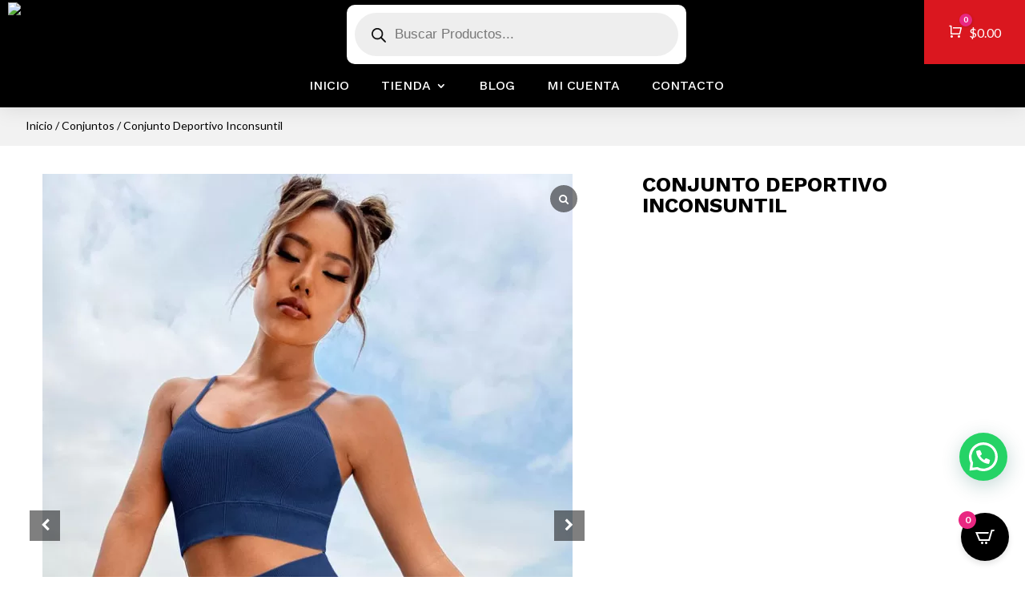

--- FILE ---
content_type: text/css
request_url: https://kkmoda.com/wp-content/themes/divicommerce/style.css?ver=4.27.2
body_size: 5507
content:
/* 
 Theme Name:     DiviCommerce
 Author:         Mark Hendriksen
 Author URI:     https://markhendriksen.com
 Template:       Divi
 Version:        1.0
 Description:    A Divi Child Theme 
*/ 


/* ----------- PUT YOUR CUSTOM CSS BELOW THIS LINE -- DO NOT EDIT ABOVE THIS LINE --------------------------- */ 

/* ########################### */
/* ###### CHANGE COLORS ###### */
/* ########################### */

/* ###### PAGINATION ###### */

.woocommerce nav.woocommerce-pagination ul li span.current {
    background: #da181f;
    color: #ffffff;
}

/* ###### CART FLY-IN ###### */

.woofc-area.woofc-style-01 .woofc-area-bot .woofc-total,
.woofc-area.woofc-style-01 .woofc-area-bot .woofc-empty span,
.woofc-area.woofc-style-01 .woofc-area-bot .woofc-continue span,
.woofc-area.woofc-style-01 .woofc-area-mid .woofc-item .woofc-item-inner .woofc-item-remove, .woofc-area.woofc-style-01 .woofc-area-mid .woofc-item .woofc-item-inner .woofc-item-special,
.woofc-area.woofc-style-01 .woofc-area-top .woofc-close {
    color: #000;
}

.woofc-area.woofc-style-01 .woofc-area-top {
	color: #fff;
	background-color: #000;
}

.woofc-area.woofc-style-01 .woofc-area-bot .woofc-action .woofc-action-inner > div a:hover {
    background-color: transparent;
    color: #000;
}

.woofc-area.woofc-style-01 .woofc-area-bot .woofc-action .woofc-action-inner > div a {
    background-color: #000;
    color: #fff;
	border: 1px solid #000;
}

/* ### COUNTDOWN TIMER ### */

.countdown-v1 .values {
	background-color: #da181f;
}

/* ### RIBBON ### */

.ribbon span {
  color: #FFF;
  background: #79A70A;
  background: linear-gradient(#DA181F 0%, #DA181F 100%);
}

.ribbon span::before {
  border-left: 3px solid #DA181F;
  border-top: 3px solid #DA181F;
}

.ribbon span::after {
  border-right: 3px solid #DA181F;
  border-top: 3px solid #DA181F;
}

/* ### REVIEW BG PRODUCT PAGE ### */

@media screen and ( min-width: 981px ) {
.woocommerce-page .dh-product-review-box-v1 #reviews #comments ol.commentlist li {
    background-color: #f6f6f6;
}}

/* ### HEADER & MENU V3 ### */

.dc-header-v3 li.current-menu-item,
.dc-header-v3 li:hover {
	background-color: #fff;
}

.dc-header-v3 .dc-menu-v3.et_pb_menu ul li.current-menu-item a,
.dc-header-v3 .dc-menu-v3.et_pb_menu ul li:hover a {
	color: #000 !important;
}

/* ### CHECKOUT V1 ### */

.woocommerce-checkout .checkout_v1 .woocommerce-checkout-review-order {
	background-color: #fcfdff;
}
	
#add_payment_method #payment, .woocommerce-cart #payment, .woocommerce-checkout #payment {
    background: #f1f1f1 !important;
}

/* ### NOTICE BAR ### */

.woocommerce-form-coupon-toggle .woocommerce-info {
    background: #fcfdff!important;
    border: 1px solid #e2e2e2 !important;
	color: #000 !important;
}

.woocommerce-form-coupon-toggle .woocommerce-info a {
    color: #000 !important;
}
.woocommerce-form-coupon-toggle .woocommerce-info a:hover {
    color: #aaa !important;
}

/* ### CART PAGE BUTTON HOVER ### */

.et_button_no_icon.woocommerce-page .dc-cart button.button:hover,
.woocommerce-page.et_pb_button_helper_class .dc-cart a.button:hover {
	background-color: #000 !important;
	color: #fff !important;
}

.et-db #et-boc .et-l .et_pb_shop.dc-shop-v1 .et_overlay:before {
	content: 'Comprar' !important;
    color: #fff!important;
    background-color: #de1a22!important;
    font-family: 'Work Sans',Helvetica,Arial,Lucida,sans-serif !important;
	
}

/* ### POPUP SHOP PAGE BUTTON HOVER ### */

body.et-db #et-boc .et-l .dc-popup-button .et_pb_button:hover {
	color: #fff!important;
}

/* BEROCKET FILTER ### */

.bapf_sfilter {
    padding-bottom: 15px !important;
	padding-top: 10px;
	border-bottom: 1px solid #cecece;
}

.clearfilter-button-v1 {
    border-bottom: 0px solid #cecece;	
}

.bapf_sfilter h3 {
	font-size: 18px !important;
}

@media all and (max-width: 1024px) {
.bapf_sfilter h3 {
	font-size: 16px !important;
}

.et_pb_toggle_content div:last-child .bapf_sfilter {
	padding-bottom: 0px;
    border-bottom: 0px solid #cecece;
	margin-bottom: 0px;
}}

@media all and (min-width: 1025px) {
.berocket-filter-toggle {
	display: none;
}}

.bapf_sfilter.clearfilter-button-v1,
.bapf_sfilter.clearfilter-button-v2,
.bapf_sfilter.berocket-filter-v2 {
    border-bottom: 0px solid #cecece;
	padding-bottom: 10px;
}

.bapf_sfilter.clearfilter-button-v2 {
	display: flex;
    justify-content: flex-end;
}

.berocket-filter-toggle .bapf_sfilter {
	border-bottom: 0px solid #cecece;
}

.berocket-filter-toggle .bapf_button_berocket {
	padding-top: 0px !important;	
}

.berocket-filter-toggle .bapf_button_berocket .bapf_button {
	margin-top: 0px !important;
}

/* ### TOP BAR SLIDER ### */

.et-db #et-boc .et-l .dc-top-bar-slider .et-pb-arrow-next, .et-db #et-boc .et-l .dc-top-bar-slider .et-pb-arrow-prev {
    font-size: 24px !important;
    margin-top: -12px !important;
}

.dc-top-bar-slider .et-pb-arrow-next {
	opacity: 1 !important;
    right: 22px !important;
}
.dc-top-bar-slider .et-pb-arrow-prev{
    opacity: 1 !important;
    left: 22px !important;
}

/* ### HOMEPAGE V1 ### */

.zoom-image-hover {
	overflow: hidden;
}

.zoom-image-hover img {
	transform: scale(1);
    transition: transform 3s cubic-bezier(.165,.84,.44,1),opacity .3s ease-out;
    opacity: 1;
}

.zoom-image-hover:hover img {
	transform: scale(1.06);
    opacity: 1;
}

@media screen and ( min-width: 479px ) {
.homepage-v1-promote-text {
	position: absolute;
	top: 36%;
	padding: 0px 125px;
}}

@media screen and ( max-width: 479px ) {
.homepage-v1-promote-text {
	position: absolute;
	top: 16%;
	padding: 0px 0px;
}}

@media screen and ( min-width: 981px ) and (max-width: 1450px) {
.homepage-v1-promote-text.et_pb_promo .et_pb_promo_description h2 {
	font-size: 40px !important;
}}

@media screen and ( min-width: 981px ) and (max-width: 1450px) {
.homepage-v1-middle-section {
	height: 100% !important;
}

.homepage-v1-middle-section .et_pb_row {
    margin-top: 8%!important;
	margin-bottom: 8% !important;
}}

/* ### COUNTDOWN TIMER V1 ### */

.countdown-v1 .values {
    padding: 15px 0px 25px 0px;
    border-radius: 7px;
}

@media screen and ( max-width: 479px ) {
.et_pb_countdown_timer .section.values {
    width: 22%;
}}

/* ### RIBBON ### */

.ribbon {
  position: absolute;
  right: -5px; top: -5px;
  z-index: 1;
  overflow: hidden;
  width: 100px; height: 100px;
  text-align: right;
}

.ribbon span {
  font-size: 14px;
  font-weight: bold;
  text-transform: uppercase;
  text-align: center;
  line-height: 26px;
  transform: rotate(45deg);
  -webkit-transform: rotate(45deg);
  width: 120px;
  display: block;
  box-shadow: 0 3px 10px -5px rgba(0, 0, 0, 1);
  position: absolute;
  top: 21px; right: -27px;
}

.ribbon span::before {
  content: "";
  position: absolute; left: 0px; top: 100%;
  z-index: -1;
  border-right: 3px solid transparent;
  border-bottom: 3px solid transparent;
}

.ribbon span::after {
  content: "";
  position: absolute; right: 0px; top: 100%;
  z-index: -1;
  border-left: 3px solid transparent;
  border-bottom: 3px solid transparent;
}

/* ### HOMEPAGE V2 ### */

.zoom-image-hover-v2 {
	overflow: hidden;
}

.zoom-image-hover-v2 {
	transform: scale(1);
    transition: transform 3s cubic-bezier(.165,.84,.44,1),opacity .3s ease-out;
    opacity: 1;
}

.zoom-image-hover-v2:hover {
	transform: scale(1.06);
    opacity: 1;
}

/* ### HOMEPAGE V6 ### */
@media screen and ( min-width: 981px ) {
.dc-cta-promo .et_pb_button_wrapper {
	margin-bottom:-35px;
}

.dc-cta-promo .et_pb_promo_description {
    padding-bottom: 10px;
}}

.dc-cta-promo .et_pb_promo_button {
	box-shadow: 0px 12px 18px -6px rgb(0 0 0 / 30%);
}

.dc-cta-promo h2 {
	padding-bottom:0px !important;
}

.et-db #et-boc .et-l .et_pb_shop.dc-shop-v1.dc-shop-v6 .et_overlay:before {
    font-size: 14px;
    padding: 7px 15px;
}

@media screen and ( min-width: 981px ) and (max-width: 1750px) {
.et_pb_text.dc-home-v6-title h2 {
    font-size: 36px !important;
}

.dc-cta-promo {
	width: 80% !important;	
}

.dc-home-v6-header-text {
	font-size: 20px !important;
    letter-spacing: 5px !important;	
}

.dc-home-v6-header-title {
	font-size: 60px !important;	
}}

/* ###### PRODUCT PAGE V1 ###### */

@media screen and ( min-width: 981px ) {
.woocommerce div.product .dc-product-addtocart form.cart .variations {
    margin-bottom: 25px;
	border-bottom: 1px solid #000;
}

.woocommerce div.product .dc-product-addtocart form.cart .variations tr {
    display: block;
	border-top: 1px solid #000;
    padding-bottom: 15px;
	padding-top: 25px;
}

.woocommerce-page .dh-product-review-box-v1 #reviews #comments ol.commentlist {
	display: flex;
    flex-wrap: wrap;		
}

.woocommerce-page .dh-product-review-box-v1 #reviews #comments ol.commentlist li {
    width: 48%;
    background-color: #f6f6f6;
    margin-right: 2%;
    padding: 25px;
}

.woocommerce-page .dh-product-review-box-v1 #reviews #comments ol.commentlist li img.avatar {
    width: auto!important;
    padding: 0!important;
    border: none;
}

.woocommerce .dh-product-review-box-v1 #reviews #comments ol.commentlist li img.avatar {
    top: 25px;
	left: 25px;
}}

.woocommerce div.product .dc-product-addtocart form.cart .variations td.label {
	padding-bottom: 10px !important;	
}

.et-db #et-boc .et-l .et_pb_shop.dc-shop-v1 .et_overlay:before {
    font-size: 16px;
    padding: 5px 15px;
	margin: 0px !important;
    border-radius: 30px;
    transform: translate(-50%, -50%) !important;
}

.et-db #et-boc .et-l .dc-shop-v1 h2 {
    border-bottom: 1px solid #cecece;
}

.single .et_pb_title_featured_container img {
	border-radius: 7px;
}

.woocommerce-page .dc-shop-v1  .products .star-rating, .woocommerce .dc-shop-v1 .products .star-rating {
    margin: 10px 0 .3em!important;
}

/* ### PRODUCT PAGE V2 ### */

.dc-product-gallery-v2 .woocommerce-product-gallery__image {
	width: 40% !important;
}

@media screen and ( min-width: 981px ) {
.woocommerce-page .dh-product-review-box-v2 #reviews #comments ol.commentlist li {
    background-color: #f6f6f6;
    padding: 25px;
}

.woocommerce-page .dh-product-review-box-v2 #reviews #comments ol.commentlist li img.avatar {
    width: auto!important;
    padding: 0!important;
    border: none;
}

.woocommerce .dh-product-review-box-v2 #reviews #comments ol.commentlist li img.avatar {
    top: 25px;
	left: 25px;
}}

/* ###### FLY CART ###### */

@media screen and ( min-width: 981px ) {
.woofc-area.woofc-style-01 .woofc-area-mid .woofc-item .woofc-item-inner .woofc-item-thumb,
.woofc-area.woofc-style-01 .woofc-area-mid .woofc-item .woofc-item-inner .woofc-item-thumb img {
    width: 60px;
    flex: 0 0 60px;
}}


/* ###### HEADER & MENU V1 ###### */

.dc-header-v1 .dc-menu-v1-row.et_pb_row {
	width: 100% !important;
	max-width: 100%;
}

.et-db #et-boc .et-l .dc-menu-v1.et_pb_menu .et-menu>li {
    padding-left: 20px !important;
    padding-right: 20px !important;
} 
	
.dc-header-v1 .dc-menu-v1 .et_pb_menu__wrap {
	padding-left: 35px;	
}

.dc-header-v1 .dc-menu-cart-column {
	display: flex;
    justify-content: flex-end;
}

.dc-header-v1 .dc-menu-icon,
.dc-header-v1 .dc-menu-search {
	align-self: center;	
}

.dc-header-v1 .dc-menu-minicart {
	display: flex;	
}

.dc-header-v1 .dc-menu-minicart .et_pb_menu_inner_container {
	align-self: center;	
}

.dc-header-v1 .dc-menu-search .dgwt-wcas-ico-magnifier-handler path {
	fill: #000 !important;	
}

@media screen and ( min-width: 981px ) and (max-width: 1300px) {
.et-db #et-boc .et-l .dc-header-v1 .dc-menu-v1-row.et_pb_row {
	padding-left: 10px !important;
}}

.dc-header-v1 .dc-menu-search .dgwt-wcas-ico-magnifier, .dc-header-v1 .dc-menu-search .dgwt-wcas-ico-magnifier-handler {
    max-width: 25px;
}

.dc-header-v1 .dc-menu-search .dgwt-wcas-search-icon {
    width: 25px;
}

.et-db #et-boc .et-l .dc-header-v1 .dc-menu-icon.et_pb_image .et_pb_image_wrap {
    width: 25px;
}

@media screen and ( max-width: 980px ) {
.dc-header-v1 .dc-menu-v1-row {
	display: flex;
    flex-direction: column;
}

.dc-header-v1 .dc-header-v1-column-1 {
	order:2;
}

.dc-header-v1 .dc-header-v1-column-2 {
	order:1;
}

.dc-header-v1 .dc-menu-minicart.et_pb_menu .et_pb_menu__menu {
    display: block !important;
}

.dc-header-v1 .dc-menu-minicart .et_mobile_nav_menu {
    display: none !important;
}
	
.dc-header-v1 .dc-menu-minicart {
	text-align: right;
    margin: 0 0 0 auto;
}}

.dc-header-v1 .dc-menu-minicart .et_pb_code_inner {
	display: flex;
}

.dc-header-v1 .dc-menu-minicart .cartpops-cart__wrapper {
	align-self: center;
}

@media only screen and (min-width: 981px) {
.dc-header-v1 .dc-menu-minicart .cartpops-cart__container {
	color: #fff;
}}

/* ### MENU BREAKPOINT V1 ### */

@media only screen and (max-width: 1280px) {
.dc-menu-v1.et_pb_menu .et_pb_menu__menu {
    display: none !important;
}
	
.dc-menu-v1 .et_mobile_nav_menu {
    display: block !important;
}}

@media only screen and (min-width: 981px) and (max-width: 1280px) {
.dc-header-v1 .dc-header-v1-column-1 {
	padding-top: 20px;
	padding-bottom: 20px;
}

.dc-header-v1 .dc-header-v1-column-1 .dc-menu-v1 .et_pb_menu__wrap .mobile_menu_bar:before {
    top: 2px !important;
}
	
.dc-header-v1 .dc-menu-v1 .et_pb_menu__wrap {
	justify-content: flex-end !important;
}
	
.dc-header-v1 .dc-header-v1-column-1 .dc-menu-v1 {
	padding-right: 35px !important;
}

.dc-header-v1 .dc-header-v1-column-1 {
	width: 100% !important;	
}

.dc-header-v1 .dc-header-v1-column-2 {
	width:325px !important;	
}

.et-l--header .dc-header-v1 ul {
	list-style-type: none;
}}

/* ###### HEADER & MENU V2 ###### */

.et-db #et-boc .et-l .dc-menu-v2.et_pb_menu .et-menu>li {
    padding-left: 20px !important;
    padding-right: 20px !important;
} 
	
.dc-header-v2 .dc-menu-v2 .et_pb_menu__wrap {
	padding-left: 35px;	
}

.dc-header-v2 .dc-menu-cart-column {
	display: flex;
    justify-content: flex-end;
}

.dc-header-v2 .dc-menu-icon,
.dc-header-v2 .dc-menu-search {
	align-self: center;	
}

.dc-header-v2 .dc-menu-minicart {
	display: flex;	
}

.dc-header-v2 .dc-menu-minicart .et_pb_menu_inner_container {
	align-self: center;	
}

.dc-header-v2 .dc-menu-search .dgwt-wcas-ico-magnifier-handler path {
	fill: #fff !important;	
}

@media screen and ( min-width: 981px ) and (max-width: 1300px) {
.et-db #et-boc .et-l .dc-header-v2 .dc-menu-v2-row.et_pb_row {
	padding-left: 10px !important;
}}

.dc-header-v2 .dc-menu-search .dgwt-wcas-ico-magnifier, .dc-header-v2 .dc-menu-search .dgwt-wcas-ico-magnifier-handler {
    max-width: 25px;
}

.dc-header-v2 .dc-menu-search .dgwt-wcas-search-icon {
    width: 25px;
}

.et-db #et-boc .et-l .dc-header-v2 .dc-menu-icon.et_pb_image .et_pb_image_wrap {
    width: 25px;
}

@media screen and ( max-width: 980px ) {
.dc-header-v2 .dc-menu-v2-row {
	display: flex;
    flex-direction: column;
}

.dc-header-v2 .dc-header-v2-column-1 {
	order:2;
}

.dc-header-v2 .dc-header-v2-column-2 {
	order:1;
}

.dc-header-v2 .dc-menu-minicart.et_pb_menu .et_pb_menu__menu {
    display: block;
}

.dc-header-v2 .dc-menu-minicart .et_mobile_nav_menu {
    display: none;
}
	
.dc-header-v2 .dc-menu-minicart {
	text-align: right;
    margin: 0 0 0 auto;
}

.dc-header-v2 .et_pb_menu--without-logo .et_pb_menu__menu>nav>ul>li>a {
    padding-bottom: 0px;
}}

.dc-header-v2 .dc-menu-minicart .et_pb_code_inner {
	display: flex;
}

.dc-header-v2 .dc-menu-minicart .cartpops-cart__wrapper {
	align-self: center;
}

.dc-header-v2 .dc-menu-minicart .cartpops-cart__container {
	padding: 12px 14px 4px 14px;
}

.dc-header-v2 .dc-menu-minicart .cartpops-cart--items-indicator-bubble .cartpops-cart__toggle .cartpops-cart__container-counter {
    width: 16px;
    height: 16px;
    line-height: 15px;
    right: -27px;
}

@media only screen and (max-width: 980px) {
.dc-header-v2 .dc-menu-minicart .cartpops-cart__container {
	color: #fff;
}}

@media only screen and (max-width: 479px) {
.dc-header-v2 .dc-menu-minicart .cartpops-cart__container {
	padding-right: 0px !important;
}}

/* ### MENU BREAKPOINT V2 ### */

@media only screen and (max-width: 1100px) {
.dc-menu-v2.et_pb_menu .et_pb_menu__menu {
    display: none;
}
	
.dc-menu-v2 .et_mobile_nav_menu {
    display: block;
}}

@media only screen and (min-width: 981px) and (max-width: 1100px) {
.dc-header-v2 .dc-header-v2-column-1 {
	padding-top: 20px;
	padding-bottom: 20px;
}

.dc-header-v2 .dc-header-v2-column-1 .dc-menu-v2 .et_pb_menu__wrap .mobile_menu_bar:before {
    top: 2px !important;
}
	
.dc-header-v2 .dc-menu-v2 .et_pb_menu__wrap {
	justify-content: flex-end;
}
	
.dc-header-v2 .dc-header-v2-column-1 .dc-menu-v2 {
	padding-right: 35px;
}

.dc-header-v2 .dc-header-v2-column-1 {
	width: 100% !important;	
}

.dc-header-v2 .dc-header-v2-column-2 {
	width:325px !important;	
}

.et-l--header .dc-header-v2 ul {
	list-style-type: none;
}

.dc-header-v2 ul.et_mobile_menu {
	text-align: left;	
}}

.dc-header-v2 .dc-menu-search .dgwt-wcas-ico-magnifier-handler path {
    fill: #fff !important;
}

.dc-header-v2 .dc-menu-search .dgwt-wcas-ico-magnifier, .dc-menu-search .dgwt-wcas-ico-magnifier-handler {
    max-width: 20px;
}

.dc-header-v2 .dc-menu-search .dgwt-wcas-search-icon {
    width: 20px;
}

.et-db #et-boc .et-l .dc-header-v2 .dc-menu-icon.et_pb_image .et_pb_image_wrap {
    width: 20px;
}

/* ###### HEADER & MENU V3 ###### */

.et-db #et-boc .et-l .dc-menu-v3.et_pb_menu .et-menu>li {
    padding-left: 20px !important;
    padding-right: 20px !important;
} 
	
.dc-header-v3 .dc-menu-v3 .et_pb_menu__wrap {
	padding-left: 35px;	
}

.dc-header-v3 .dc-menu-cart-column {
	display: flex;
    justify-content: flex-end;
}

.dc-header-v3 .dc-menu-icon,
.dc-header-v3 .dc-menu-search {
	align-self: center;	
}

.dc-header-v3 .dc-menu-minicart {
	display: flex;	
}

.dc-header-v3 .dc-menu-minicart .et_pb_menu_inner_container {
	align-self: center;	
}

.dc-header-v3 .dc-menu-search .dgwt-wcas-ico-magnifier-handler path {
	fill: #000 !important;	
}

@media screen and ( min-width: 981px ) and (max-width: 1300px) {
.et-db #et-boc .et-l .dc-header-v3 .dc-menu-v3-row.et_pb_row {
	padding-left: 10px !important;
}}

.dc-header-v3 .dc-menu-search .dgwt-wcas-ico-magnifier, .dc-header-v3 .dc-menu-search .dgwt-wcas-ico-magnifier-handler {
    max-width: 25px;
}

.dc-header-v3 .dc-menu-search .dgwt-wcas-search-icon {
    width: 25px;
}

.et-db #et-boc .et-l .dc-header-v3 .dc-menu-icon.et_pb_image .et_pb_image_wrap {
    width: 25px;
}

@media screen and ( max-width: 980px ) {
.dc-header-v3 .dc-menu-v3-row {
	display: flex;
    flex-direction: row-reverse;
}

.dc-header-v3 .dc-header-v3-column-1 {
	order:3;
}

.dc-header-v3 .dc-header-v3-column-2 {
	order:2;
}
	
.dc-header-v3 .dc-header-v3-column-3 {
	order:1;		
}

.dc-header-v3 .dc-menu-minicart.et_pb_menu .et_pb_menu__menu {
    display: block;
}

.dc-header-v3 .dc-menu-minicart .et_mobile_nav_menu {
    display: none;
}
	
.dc-header-v3 .dc-menu-minicart {
	text-align: right;
    margin: 0 0 0 0;
}

.dc-header-v3 .et_pb_menu--without-logo .et_pb_menu__menu>nav>ul>li>a {
    padding-bottom: 0px;
}

.dc-header-v3 .dc-menu-v3 .et_pb_menu__wrap {
	padding-left: 0px;	
}
	
.dc-header-v3 .et_pb_menu--without-logo .et_pb_menu__menu>nav>ul>li {
    margin-top: 0px;
	padding-top: 20px;
	padding-bottom: 18px;
}

.dc-menu-v3-row {
	align-items: center;
}}

.dc-header-v3 .et_pb_menu--without-logo .et_pb_menu__menu>nav>ul>li {
    margin-top: 0px;
	padding-top: 20px;
	padding-bottom: 20px;
}

.dc-header-v3 .et_pb_menu--without-logo .et_pb_menu__menu>nav>ul>li>a {
    padding-bottom: 0px;
}

.dc-header-v3 .dc-menu-v3.et_pb_menu ul li {
	-webkit-transition: all .4s ease-in-out;
    transition: all .4s ease-in-out;
}

.dc-header-v3 .dc-menu-minicart .et_pb_code_inner {
	display: flex;
}

.dc-header-v3 .dc-menu-minicart .cartpops-cart__wrapper {
	align-self: center;
}

@media only screen and (min-width: 981px) {
.dc-header-v3 .dc-menu-minicart .cartpops-cart__container {
	color: #fff;
}}

.dc-header-v3 .dc-menu-minicart .cartpops-cart--items-indicator-bubble .cartpops-cart__toggle .cartpops-cart__container-counter {
    width: 16px;
    height: 16px;
    line-height: 15px;
    right: -27px;
}

@media only screen and (max-width: 980px) {
.dc-header-v3 .dc-menu-minicart .cartpops-cart__toggle .cartpops-cart__container {
	padding: 10px 0px 6px 0px !important;
}

.dc-menu-icon img,
.dc-header-v3 .dc-menu-search .dgwt-wcas-search-icon {
	max-width: 75%;
}}

@media only screen and (min-width: 981px) and (max-width: 1350px) {
.dc-header-v3 .et_pb_row {
	width: 100% !important;
	max-width: 100%!important;
}}

/* ###### HEADER & MENU V4 ###### */

.et-db #et-boc .et-l .dc-menu-v4.et_pb_menu .et-menu>li {
    padding-left: 20px !important;
    padding-right: 20px !important;
} 
	
.dc-header-v4 .dc-menu-v4 .et_pb_menu__wrap {
	padding-left: 35px;	
}

.dc-header-v4 .dc-menu-cart-column {
	display: flex;
    justify-content: flex-end;
}

.dc-header-v4 .dc-menu-icon,
.dc-header-v4 .dc-menu-search {
	align-self: center;	
}

.dc-header-v4 .dc-menu-minicart {
	display: flex;	
}

.dc-header-v4 .dc-menu-minicart .et_pb_menu_inner_container {
	align-self: center;	
}

.dc-header-v4 .dc-menu-search .dgwt-wcas-ico-magnifier-handler path {
	fill: #000 !important;	
}

@media screen and ( min-width: 981px ) and (max-width: 1300px) {
.et-db #et-boc .et-l .dc-header-v4 .dc-menu-v4-row.et_pb_row {
	padding-left: 10px !important;
}}

.dc-header-v4 .dc-menu-search .dgwt-wcas-ico-magnifier, .dc-header-v4 .dc-menu-search .dgwt-wcas-ico-magnifier-handler {
    max-width: 25px;
}

.dc-header-v4 .dc-menu-search .dgwt-wcas-search-icon {
    width: 25px;
}

.et-db #et-boc .et-l .dc-header-v4 .dc-menu-icon.et_pb_image .et_pb_image_wrap {
    width: 25px;
}

.dc-header-v4-column-1 {
	display: flex;
}

@media screen and ( max-width: 980px ) {
.dc-header-v4-row {
	display: flex;

	flex-direction: row;
    flex-wrap: wrap;
}
	
.dc-header-v4 .dc-menu-v4-row {
	display: flex;
    flex-direction: column;
}
	
.dc-menu-v4 .et_pb_menu_inner_container {
	display:flex;
	align-items: center;
}
	
.dc-menu-v4.et_pb_menu--style-inline_centered_logo .et_pb_menu_inner_container>.et_pb_menu__logo-wrap {
	margin-bottom: 0px !important;	
}	

.dc-menu-v4.et_pb_menu--style-inline_centered_logo .et_pb_menu__logo {	
	margin: 0 auto 0 0;	
}
	
.dc-menu-v4 .et_mobile_nav_menu	{
	margin: 0 0 0 auto;	
}

.dc-header-v4 .dc-header-v4-column-1 {
	order:1;
	flex:1;
}

.dc-header-v4 .dc-header-v4-column-2 {
	order:3;
}
	
.dc-header-v4 .dc-header-v4-column-3 {
	order:2;
	flex:1;
}

.dc-header-v4 .dc-menu-minicart.et_pb_menu .et_pb_menu__menu {
    display: block !important;
}

.dc-header-v4 .dc-menu-minicart .et_mobile_nav_menu {
    display: none !important;
}
	
.dc-header-v4 .dc-menu-minicart {
	text-align: right;
    margin: 0 0 0 auto;
}}

.dc-header-v4 .dc-menu-minicart .et_pb_code_inner {
	display: flex;
}

.dc-header-v4 .dc-menu-minicart .cartpops-cart__wrapper {
	align-self: center;
}

@media only screen and (min-width: 981px) {
.dc-header-v4 .dc-menu-minicart .cartpops-cart__container {
	color: #fff;
}}

@media only screen and (max-width: 980px) {
.dc-header-v4 .dc-menu-minicart .cartpops-cart__toggle .cartpops-cart__container {
	padding: 10px 0px 6px 0px !important;
}

.dc-menu-icon img,
.dc-header-v4 .dc-menu-search .dgwt-wcas-search-icon {
	max-width: 75%;
}}

/* ### MENU BREAKPOINT V4 ### */

@media only screen and (max-width: 1200px) {
.dc-menu-v4.et_pb_menu .et_pb_menu__menu {
    display: none;
}
	
.dc-menu-v4 .et_mobile_nav_menu {
    display: block;
}}

@media only screen and (min-width: 981px) and (max-width: 1200px) {
.dc-header-v4 .dc-header-v4-row .dc-menu-minicart {	
	padding: 20px 30px !important;
}

.dc-header-v4 .dc-header-v4-row  {	
	align-items: center;
}

.et-l--header .dc-menu-v4 ul {
    list-style-type: none;
}}

@media only screen and (min-width: 1200px) and (max-width: 1600px) {
.dc-header-v4-column-1,
.dc-header-v4-column-3	{
	width: 10% !important;
}

.dc-header-v4-column-2 {
	width: 80% !important;	
}}

/* ###### HEADER & MENU V5 ###### */

.header-v5-top .dc-search-form-demo .dgwt-wcas-search-input {
	background-color: #2d2d2d !important;
    border-radius: 25px !important;
}

.header-v5-top .dc-search-form-demo .dgwt-wcas-ico-magnifier path {
	fill: #fff!important;
}

/* ### DROPDOWN ### */

.dc-dropdown-menu .nav li li a,
.et-db #et-boc .et-l .dc-dropdown-menu .et-menu li li a {
    border-bottom: 1px solid #cecece;
	font-size: 14px !important;
	line-height: 1.4em;
    padding: 13px 0px;
}

.dc-dropdown-menu .nav li li:last-child a,
.et-db #et-boc .et-l .dc-dropdown-menu .et-menu li li:last-child a {
    border-bottom: 0px solid #cecece;	
}

.dc-dropdown-menu .nav li li,
.et-db #et-boc .et-l .dc-dropdown-menu .nav li li {
    padding: 0 30px !important;
}

.dc-dropdown-menu .et_pb_fullwidth_menu .et-menu-nav>ul ul, .dc-dropdown-menu.et_pb_menu .et-menu-nav>ul ul,
.et-db #et-boc .et-l .dc-dropdown-menu .et_pb_fullwidth_menu .et-menu-nav>ul ul, .et-db #et-boc .et-l .dc-dropdown-menu.et_pb_menu .et-menu-nav>ul ul {
    padding: 10px 0;
	border-top: 0px solid #000;
}

.dc-dropdown-menu .nav ul li a:hover,
.et-db #et-boc .et-l .dc-dropdown-menu .nav ul li a:hover {
    background-color: rgba(0,0,0,.0);
    opacity: 1;
}

.dc-dropdown-menu .et-menu a:hover,
.et-db #et-boc .et-l .dc-dropdown-menu .et-menu a:hover {
    opacity: 1;
}

.et-menu li li a {
    width: 180px !important;
}

/* ### MOBILE MENU ### */

#et_mobile_nav_menu .mobile_nav.opened .mobile_menu_bar::before,
.et_pb_module.et_pb_menu .et_mobile_nav_menu .mobile_nav.opened .mobile_menu_bar::before {
	content: '\4d';
}

ul.et_mobile_menu li.menu-item-has-children .mobile-toggle,
ul.et_mobile_menu li.page_item_has_children .mobile-toggle,
.et-db #et-boc .et-l ul.et_mobile_menu li.menu-item-has-children .mobile-toggle,
.et-db #et-boc .et-l ul.et_mobile_menu li.page_item_has_children .mobile-toggle {
	width: 44px;
	height: 100%;
	padding: 0px !important;
	max-height: 44px;
	border: none;
	position: absolute;
	right: 0px;
	top: 0px;
	z-index: 999;
	background-color: transparent;
}

ul.et_mobile_menu>li.menu-item-has-children,
ul.et_mobile_menu>li.page_item_has_children,
ul.et_mobile_menu>li.menu-item-has-children .sub-menu li.menu-item-has-children,
.et-db #et-boc .et-l ul.et_mobile_menu>li.menu-item-has-children,
.et-db #et-boc .et-l ul.et_mobile_menu>li.page_item_has_children,
.et-db #et-boc .et-l ul.et_mobile_menu>li.menu-item-has-children .sub-menu li.menu-item-has-children {
	position: relative;
}

.et_mobile_menu .menu-item-has-children>a,
.et-db #et-boc .et-l .et_mobile_menu .menu-item-has-children>a {
	background-color: transparent;
}

ul.et_mobile_menu .menu-item-has-children .sub-menu,
#main-header ul.et_mobile_menu .menu-item-has-children .sub-menu,
.et-db #et-boc .et-l ul.et_mobile_menu .menu-item-has-children .sub-menu,
.et-db #main-header ul.et_mobile_menu .menu-item-has-children .sub-menu {
	display: none !important;
	visibility: hidden !important;
}

ul.et_mobile_menu .menu-item-has-children .sub-menu.visible,
#main-header ul.et_mobile_menu .menu-item-has-children .sub-menu.visible,
.et-db #et-boc .et-l ul.et_mobile_menu .menu-item-has-children .sub-menu.visible,
.et-db #main-header ul.et_mobile_menu .menu-item-has-children .sub-menu.visible {
	display: block !important;
	visibility: visible !important;
}

ul.et_mobile_menu li.menu-item-has-children .mobile-toggle,
.et-db #et-boc .et-l ul.et_mobile_menu li.menu-item-has-children .mobile-toggle {
	text-align: center;
	opacity: 1;
}

ul.et_mobile_menu li.menu-item-has-children .mobile-toggle::after,
.et-db #et-boc .et-l ul.et_mobile_menu li.menu-item-has-children .mobile-toggle::after {
	top: 10px;
	position: relative;
	font-family: "ETModules";
	content: '\33';
	color: #da181f;
	background: #f1f1f1;
	border-radius: 50%;
	padding: 3px;
}

ul.et_mobile_menu li.menu-item-has-children.dt-open>.mobile-toggle::after,
.et-db #et-boc .et-l ul.et_mobile_menu li.menu-item-has-children.dt-open>.mobile-toggle::after {
	content: '\32';
}

.et_pb_menu_0.et_pb_menu .et_mobile_menu:after {
	position: absolute;
	right: 5%;
	margin-left: -20px;
	top: -14px;
	width: 0;
	height: 0;
	content: '';
	border-left: 20px solid transparent;
	border-right: 20px solid transparent;
	border-bottom: 20px solid #ffffff;
}

.mobile_menu_bar {
	position: relative;
	display: block;
	bottom: 0px;
	line-height: 0;
}

.et_pb_menu_0.et_pb_menu .et_mobile_menu,
.et_pb_menu_0.et_pb_menu .et_mobile_menu ul {
	background-color: #ffffff!important;
	border-radius: 10px;
}

.et_mobile_menu .menu-item-has-children>a {
    font-weight: 500 !important; 
}

/* ### SHOP V1 ### */

.dc-shop-v1 li.product {
	padding: 20px !important;
}

.dc-shop-v1 li.product:hover {
	box-shadow: 0 10px 30px 0 rgb(0 0 0 / 21%);
}

.dc-shop-v1 a.add_to_cart_button,
.dc-shop-v1 a.add_to_cart_button:hover {
	font-size: 10px !important;
    width: 100%;
    text-align: center;
    padding: 8px!important;
}

.dc-shop-v1 a.add_to_cart_button {
	color: #fff !important;
}

.dc-shop-v1 a.add_to_cart_button:after {
	display: none;
}

.dc-shop-v1 .tinv-wishlist {
	position: absolute;
    top: 5px;
    right: 20px;
}

.dc-shop-v1 .orderby {
    background-color: #ffffff;
    border: 1px solid #000;
    color: #000!important;
}

@media all and (min-width: 981px) and (max-width: 1450px) {
.shop-v1-sidebar {
	padding: 20px !important;	
}}

/* ### SHOP V2 ### */

.shop-v2-filter-row-desktop .et_pb_column {
	margin-bottom: 0px !important;
}

@media all and (max-width: 1024px) {
.shop-v2-filter-row-desktop {
	border-bottom-width: 0px!important;
}

.shop-v2-filter-row-mobile {
	padding-top: 0px !important;	
}

.shop-v2-section.et_pb_section {
	padding-top: 0px !important;		
}}

@media all and (min-width: 1025px) {
.shop-v2-filter-row-mobile {
	border-bottom-width: 0px !important;	
}}

/* ### SHOP V3 ### */

@media all and (max-width: 479px) {
.dc-shop-v1 p.woocommerce-result-count,
.dc-shop-v1 .orderby {
	font-size: 10px !important;
}}

/* ### SHOP MODULE 3 COLUMNS ### */

@media all and (max-width: 479px) {
.et_pb_shop ul.products.columns-3 li.product {
	width: 100%!important;
    margin-right: 0%!important;
}}

/* ### SHOP MODULE 5 COLUMNS ### */
@media all and (min-width: 981px) {
.et-db #et-boc .et-l .et_pb_shop.dc-shop-5-column .et_overlay:before {
	left: 48% !important;
}}

/* ### PRODUCT PAGE GALLERY ### */

.dc-product-gallery .woocommerce-product-gallery__wrapper {
	display:flex;
	flex-wrap: wrap;
}

.dc-product-gallery .woocommerce-product-gallery__image {
	flex-grow: 1;
    margin-right: 20px;
    margin-bottom: 20px;
}

/* ###### CHECKOUT PAGE V1 ###### */

@media all and (min-width: 981px) {
.woocommerce-checkout .checkout_v1 .col2-set {
	float:left;
	width: 60% !important;
	margin-right:5%;
}

.woocommerce-checkout .checkout_v1 .woocommerce-checkout-review-order {
	float:left;
	width: 35%;
}
	
#add_payment_method #payment, .woocommerce-cart #payment, .woocommerce-checkout #payment {
    border-radius: 5px;
}

.woocommerce-checkout .checkout_v1 .col-1,
.woocommerce-checkout .checkout_v1 .col-2 {
	width: 100% !important;
}}

.woocommerce-checkout .checkout_v1 label,
.woocommerce-checkout .checkout_v2 label {
	font-size: 16px !important;
	color: #000 !important;
}

.woocommerce-checkout .checkout_v1 .woocommerce table.shop_table th,
.woocommerce-checkout .checkout_v1 .woocommerce table.shop_table td,
.woocommerce-checkout .checkout_v2 .woocommerce table.shop_table th,
.woocommerce-checkout .checkout_v2 .woocommerce table.shop_table td{
	color: #000 !important;	
	font-size: 16px !important;
}

.woocommerce-checkout .checkout_v1 .cart-subtotal .woocommerce-Price-amount,
.woocommerce-checkout .checkout_v2 .cart-subtotal .woocommerce-Price-amount {
	font-weight: 400!important;
}

.woocommerce-checkout .checkout_v1 .order-total .woocommerce-Price-amount,
.woocommerce-checkout .checkout_v2 .order-total .woocommerce-Price-amount {
	color: #000 !important;	
	font-size: 24px !important;	
}

.woocommerce-checkout .checkout_v1 .woocommerce-privacy-policy-text,
.woocommerce-checkout .checkout_v2 .woocommerce-privacy-policy-text {
	font-size: 14px;
    line-height: 1.6em;
}

.woocommerce-checkout .checkout_v1 .woocommerce-additional-fields,
.woocommerce-checkout .checkout_v2 .woocommerce-additional-fields {
	padding-top: 35px;
}

.woocommerce-checkout .checkout_v1 .form-row.place-order button.button:after,
.woocommerce-checkout .checkout_v2 .form-row.place-order button.button:after {
	content: none !important;
}

.woocommerce-checkout .checkout_v1 .form-row.place-order button.button:hover,
.woocommerce-checkout .checkout_v2 .form-row.place-order button.button:hover {
	padding: .3em 1em .3em 1em !important;

}

.woocommerce-checkout .checkout_v1 .form-row.place-order button.button,
.woocommerce-checkout .checkout_v2 .form-row.place-order button.button {
	font-size: 18px !important;
	font-weight: bold;
}

.woocommerce-checkout .checkout_v1 .woocommerce #payment #place_order, .woocommerce-checkout .woocommerce-page .checkout_v1 #payment #place_order,
.woocommerce-checkout .checkout_v2 .woocommerce #payment #place_order, .woocommerce-checkout .woocommerce-page .checkout_v2 #payment #place_order {
    margin: 15px auto 0px auto !important;
    display: block !important;
	float: unset !important;
}

.woocommerce-checkout .checkout_v1 .woocommerce-checkout-payment,
.woocommerce-checkout .checkout_v2 .woocommerce-checkout-payment {
	font-size: 14px;
    line-height: 1.6em;
}

.woocommerce-message a.button.wc-forward, .woocommerce-message a.button.wc-forward:hover {
	padding: .3em 1em .3em 1em !important;
}

.woocommerce-message a.button.wc-forward:after {
	content: none !important;
}

.woocommerce-checkout .checkout_v1 .woocommerce #payment #place_order,
.woocommerce-checkout .checkout_v2 .woocommerce #payment #place_order {
	border-width: 0px !important;
}

/* ### CHECKOUT PAGE V2 ### */

@media all and (min-width: 981px) {
.woocommerce-checkout .checkout_v2 .col-1,
.woocommerce-checkout .checkout_v2 .col-2 {
	width: 100% !important;
}}

.woocommerce-checkout .checkout_v2 .fa-ul {
	margin-left: 1.5em;
}

.woocommerce-checkout .checkout_v2 .fa-li {
	left: -2.5em;
}

.woocommerce-checkout .checkout_v2 .fa-check-circle {
    margin-top: 5px;
}

.woocommerce-checkout .checkout_v2 h3#order_review_heading {
	padding-top:25px;
}

/* ### CART PAGE ### */

.et_button_no_icon.woocommerce-page .dc-cart button.button,
.woocommerce-page.et_pb_button_helper_class .dc-cart a.button {
	padding: 11px !important;
}

.et_button_no_icon.woocommerce-page .dc-cart button.button:hover,
.woocommerce-page.et_pb_button_helper_class .dc-cart a.button:hover {
	padding: 11px !important;
}

/* ### MY ACCOUNT ### */

.dc-account .woocommerce-MyAccount-navigation ul {
	padding: 0px;
    list-style-type: none;
}

.dc-account .woocommerce-MyAccount-navigation ul li {
	border-bottom: 1px solid #000;
    padding: 10px 0px;
}

.dc-account .woocommerce-privacy-policy-text {
	padding-bottom: 10px;
}

@media all and (min-width: 981px) {
.woocommerce-account .dc-account .woocommerce-MyAccount-navigation {
    width: 24%;
}}

.woocommerce .dc-account a.button, .woocommerce-page .dc-account a.button {
	font-size: 12px !important;
}

/* ### FOOTER ### */

@media only screen and (min-width: 981px) {
.et-db #et-boc .et-l .dc-custom-footer .et_pb_row .et_pb_column_1_5.dc-custom-footer-column-1 {
	width:27.6%;
}

.et-db #et-boc .et-l .dc-custom-footer .et_pb_row .et_pb_column_1_5.dc-custom-footer-column-2,
.et-db #et-boc .et-l .dc-custom-footer .et_pb_row .et_pb_column_1_5.dc-custom-footer-column-3,
.et-db #et-boc .et-l .dc-custom-footer .et_pb_row .et_pb_column_1_5.dc-custom-footer-column-4 {
	width:13.45%
}

.et-db #et-boc .et-l .dc-custom-footer .et_pb_row .et_pb_column_1_5.dc-custom-footer-column-5 {
	width: 20%;		
}

.et-db #et-boc .et-l .dc-custom-optin p.et_pb_newsletter_field {
	flex:2 !important;
	padding-bottom: 0px;
}

.et-db #et-boc .et-l .dc-custom-optin .et_pb_newsletter_form p.et_pb_newsletter_field input {	
	border-radius: 25px 0px 0px 25px !important;
	padding-left: 6%!important;
}

.et-db #et-boc .et-l .dc-custom-optin p {
	flex:1 !important;	
}

.et-db #et-boc .et-l .dc-custom-optin .et_pb_newsletter_fields {
	align-items: center;	
}

body.et-db #et-boc .et-l .dc-custom-optin .et_pb_button {
	border-radius: 0px 25px 25px 0px !important;
	height: 47px;
    display: flex;
}

body.et-db #et-boc .et-l .dc-custom-optin .et_pb_button .et_pb_newsletter_button_text{
	align-self: center;	
}}

@media only screen and (min-width: 981px) and (max-width: 1450px) {	
body.et-db #et-boc .et-l .dc-custom-optin a.et_pb_button   {
	justify-content: center;
	font-size: 9px !important;
}}

@media only screen and (min-width: 981px) and (max-width: 1350px) {
.et_pb_section .et_pb_row {
	width: 95%;
	max-width: 95%;
}}

@media only screen and (min-width: 981px) and (max-width: 1350px) {
.et_pb_section .dc-popup-row,
.et_pb_section .dc-images-row-bottom {
	width: 100%;
	max-width: 100%;
}}